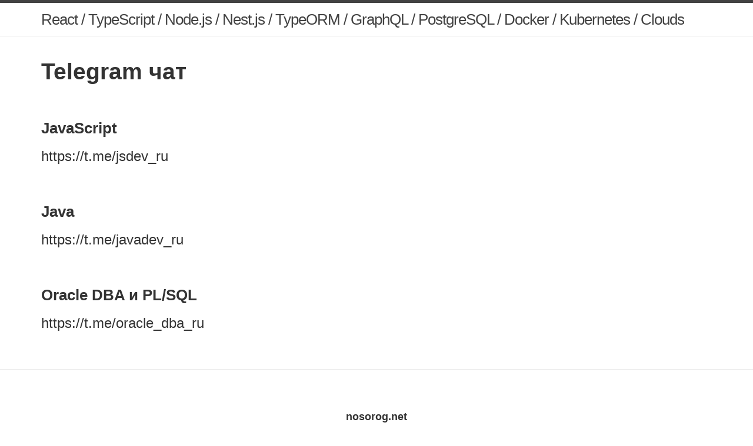

--- FILE ---
content_type: text/html; charset=utf-8
request_url: https://nosorog.net/chat/
body_size: 1064
content:
<!DOCTYPE html>
<html>

  <head>
  <meta charset="utf-8" />
  <meta http-equiv="X-UA-Compatible" content="IE=edge" />
  <meta name="viewport" content="width=device-width, initial-scale=1" />

  <title>
    Telegram чат
  </title>

  <meta
    name="description"
    content="Программист ищет работу на проект с использованием React, TypeScript, Node.js, Graphql"
  />

  <meta
    name="keywords"
    content="freelance, javascript, js, react, typescript, node.js, nest.js, typeorm, graphql, postgresql, linux, docker, kubernetes, clouds"
  />

  <link rel="stylesheet" href="/css/main.css">
  <link rel="stylesheet" href="/css/github.css">
  <link rel="stylesheet" href="/css/bootstrap.min.css">

  <link
    rel="canonical"
    href="https://nosorog.net/chat/"
  />
</head>


  <body>

    <header class="site-header">
  <div class="wrapper">
    <a class="site-title" href="/">React / TypeScript / Node.js / Nest.js / TypeORM / GraphQL / PostgreSQL / Docker / Kubernetes / Clouds</a>

    <nav class="site-nav">
      <div class="trigger">
        <!-- <a class="page-link" href="/devops/"
          >Docker / Kubernetes / Clouds</a
        > -->
        <!-- <a class="page-link" href="//programmist.net">MachineLearning / Artificial intelligence</a> -->
        <!-- <a class="page-link" href="/chat/">Chat</a> -->
      </div>
    </nav>
  </div>
</header>


    <div class="page-content">
      <div class="wrapper">
        <div class="post">
    <article class="post-content"><h1 id="telegram-чат">Telegram чат</h1>

<p><br /></p>

<h3 id="javascript">JavaScript</h3>

<p>https://t.me/jsdev_ru</p>

<p><br /></p>

<h3 id="java">Java</h3>

<p>https://t.me/javadev_ru</p>

<p><br /></p>

<h3 id="oracle-dba-и-plsql">Oracle DBA и PL/SQL</h3>

<p>https://t.me/oracle_dba_ru</p>
</article>
</div>

      </div>
    </div>

    <footer class="site-footer">
    <div class="wrapper">
        
        <!-- disquss -->

        <!-- disquss -->

        <!-- Google Analitics -->

        <!-- Google Analitics -->

        <br />

        <h2 class="footer-heading" align="center">
            nosorog.net
        </h2>

        <p align="center">
            <strong>Make JavaScript Great Again</strong
            >
        </p>
    </div>
</footer>


  <script defer src="https://static.cloudflareinsights.com/beacon.min.js/vcd15cbe7772f49c399c6a5babf22c1241717689176015" integrity="sha512-ZpsOmlRQV6y907TI0dKBHq9Md29nnaEIPlkf84rnaERnq6zvWvPUqr2ft8M1aS28oN72PdrCzSjY4U6VaAw1EQ==" data-cf-beacon='{"version":"2024.11.0","token":"49bdf6346cee4d7fa4e33bfbfb6d7cb0","r":1,"server_timing":{"name":{"cfCacheStatus":true,"cfEdge":true,"cfExtPri":true,"cfL4":true,"cfOrigin":true,"cfSpeedBrain":true},"location_startswith":null}}' crossorigin="anonymous"></script>
</body>

</html>


--- FILE ---
content_type: text/css; charset=utf-8
request_url: https://nosorog.net/css/github.css
body_size: 838
content:
// https://gist.github.com/andyferra/2554919

body {
  font-family: Helvetica, arial, sans-serif;
  font-size: 14px;
  line-height: 1.6;
  // padding-top: 10px;
  padding-bottom: 10px;
  background-color: white;
  // padding: 30px; }

body > *:first-child {
  margin-top: 0 !important; }
body > *:last-child {
  margin-bottom: 0 !important; }

a {
  color: #4183C4; }
a.absent {
  color: #cc0000; }
a.anchor {
  display: block;
  padding-left: 30px;
  margin-left: -30px;
  cursor: pointer;
  position: absolute;
  top: 0;
  left: 0;
  bottom: 0; }

h1, h2, h3, h4, h5, h6 {
  margin: 20px 0 10px;
  padding: 0;
  font-weight: bold;
  -webkit-font-smoothing: antialiased;
  cursor: text;
  position: relative; }

h1:hover a.anchor, h2:hover a.anchor, h3:hover a.anchor, h4:hover a.anchor, h5:hover a.anchor, h6:hover a.anchor {
  background: url("../../images/modules/styleguide/para.png") no-repeat 10px center;
  text-decoration: none; }

h1 tt, h1 code {
  font-size: inherit; }

h2 tt, h2 code {
  font-size: inherit; }

h3 tt, h3 code {
  font-size: inherit; }

h4 tt, h4 code {
  font-size: inherit; }

h5 tt, h5 code {
  font-size: inherit; }

h6 tt, h6 code {
  font-size: inherit; }

h1 {
  font-size: 28px;
  color: black; }

h2 {
  font-size: 24px;
  border-bottom: 1px solid #cccccc;
  color: black; }

h3 {
  font-size: 18px; }

h4 {
  font-size: 16px; }

h5 {
  font-size: 14px; }

h6 {
  color: #777777;
  font-size: 14px; }

p, blockquote, ul, ol, dl, li, table, pre {
  margin: 15px 0; }

hr {
  background: transparent url("../../images/modules/pulls/dirty-shade.png") repeat-x 0 0;
  border: 0 none;
  color: #cccccc;
  height: 4px;
  padding: 0; }

body > h2:first-child {
  margin-top: 0;
  padding-top: 0; }
body > h1:first-child {
  margin-top: 0;
  padding-top: 0; }
  body > h1:first-child + h2 {
    margin-top: 0;
    padding-top: 0; }
body > h3:first-child, body > h4:first-child, body > h5:first-child, body > h6:first-child {
  margin-top: 0;
  padding-top: 0; }

a:first-child h1, a:first-child h2, a:first-child h3, a:first-child h4, a:first-child h5, a:first-child h6 {
  margin-top: 0;
  padding-top: 0; }

h1 p, h2 p, h3 p, h4 p, h5 p, h6 p {
  margin-top: 0; }

li p.first {
  display: inline-block; }

ul, ol {
  padding-left: 30px; }

ul :first-child, ol :first-child {
  margin-top: 0; }

ul :last-child, ol :last-child {
  margin-bottom: 0; }

dl {
  padding: 0; }
  dl dt {
    font-size: 14px;
    font-weight: bold;
    font-style: italic;
    padding: 0;
    margin: 15px 0 5px; }
    dl dt:first-child {
      padding: 0; }
    dl dt > :first-child {
      margin-top: 0; }
    dl dt > :last-child {
      margin-bottom: 0; }
  dl dd {
    margin: 0 0 15px;
    padding: 0 15px; }
    dl dd > :first-child {
      margin-top: 0; }
    dl dd > :last-child {
      margin-bottom: 0; }

blockquote {
  border-left: 4px solid #dddddd;
  padding: 0 15px;
  color: #777777; }
  blockquote > :first-child {
    margin-top: 0; }
  blockquote > :last-child {
    margin-bottom: 0; }

table {
  padding: 0; }
  table tr {
    border-top: 1px solid #cccccc;
    background-color: white;
    margin: 0;
    padding: 0; }
    table tr:nth-child(2n) {
      background-color: #f8f8f8; }
    table tr th {
      font-weight: bold;
      border: 1px solid #cccccc;
      text-align: left;
      margin: 0;
      padding: 6px 13px; }
    table tr td {
      border: 1px solid #cccccc;
      text-align: left;
      margin: 0;
      padding: 6px 13px; }
    table tr th :first-child, table tr td :first-child {
      margin-top: 0; }
    table tr th :last-child, table tr td :last-child {
      margin-bottom: 0; }

img {
  max-width: 100%; }

span.frame {
  display: block;
  overflow: hidden; }
  span.frame > span {
    border: 1px solid #dddddd;
    display: block;
    float: left;
    overflow: hidden;
    margin: 13px 0 0;
    padding: 7px;
    width: auto; }
  span.frame span img {
    display: block;
    float: left; }
  span.frame span span {
    clear: both;
    color: #333333;
    display: block;
    padding: 5px 0 0; }
span.align-center {
  display: block;
  overflow: hidden;
  clear: both; }
  span.align-center > span {
    display: block;
    overflow: hidden;
    margin: 13px auto 0;
    text-align: center; }
  span.align-center span img {
    margin: 0 auto;
    text-align: center; }
span.align-right {
  display: block;
  overflow: hidden;
  clear: both; }
  span.align-right > span {
    display: block;
    overflow: hidden;
    margin: 13px 0 0;
    text-align: right; }
  span.align-right span img {
    margin: 0;
    text-align: right; }
span.float-left {
  display: block;
  margin-right: 13px;
  overflow: hidden;
  float: left; }
  span.float-left span {
    margin: 13px 0 0; }
span.float-right {
  display: block;
  margin-left: 13px;
  overflow: hidden;
  float: right; }
  span.float-right > span {
    display: block;
    overflow: hidden;
    margin: 13px auto 0;
    text-align: right; }

code, tt {
  margin: 0 2px;
  padding: 0 5px;
  white-space: nowrap;
  border: 1px solid #eaeaea;
  background-color: #f8f8f8;
  border-radius: 3px; }

pre code {
  margin: 0;
  padding: 0;
  white-space: pre;
  border: none;
  background: transparent; }

.highlight pre {
  background-color: #f8f8f8;
  border: 1px solid #cccccc;
  font-size: 13px;
  line-height: 19px;
  overflow: auto;
  padding: 6px 10px;
  border-radius: 3px; }

pre {
  background-color: #f8f8f8;
  border: 1px solid #cccccc;
  font-size: 13px;
  line-height: 19px;
  overflow: auto;
  padding: 6px 10px;
  border-radius: 3px; }

pre code, pre tt {
  background-color: transparent;
  border: none; }

p {
  font-size: 24px;
  line-height: 1.5;
}


ul {
  font-size: 24px;
}